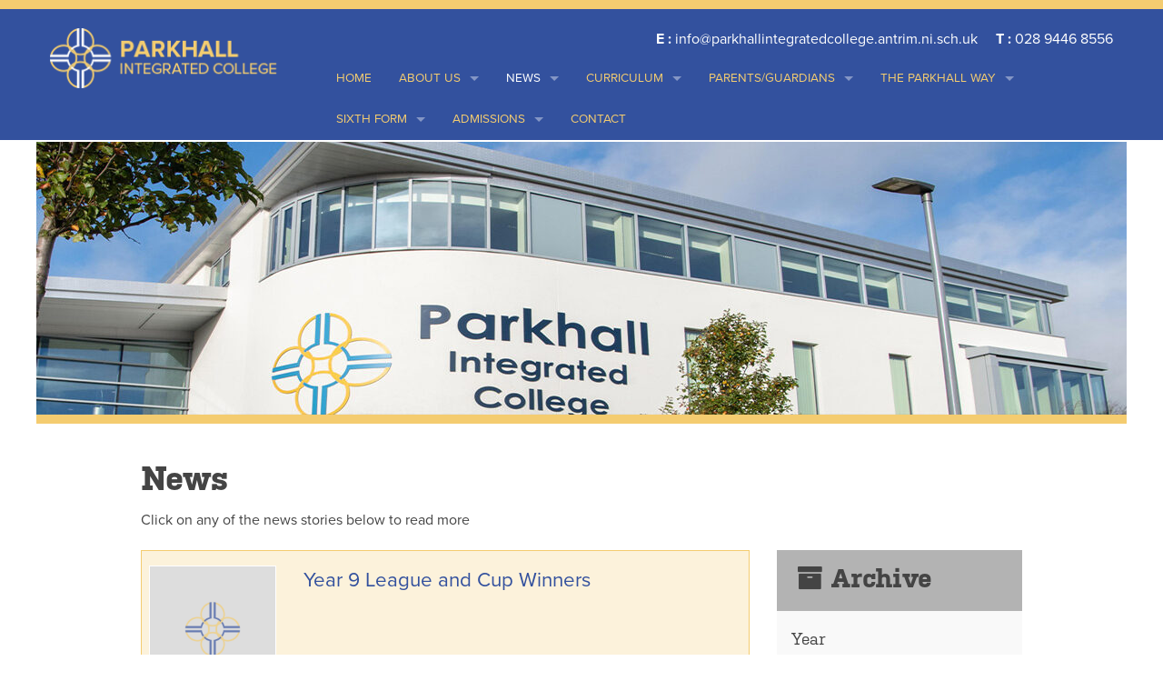

--- FILE ---
content_type: text/html; charset=UTF-8
request_url: https://parkhallintegratedcollege.org/news/p5
body_size: 5679
content:

  



        

<!doctype html>
<html class="no-js" lang="en">
  <head>
    <!-- Required meta tags -->
    <meta charset="utf-8">
    <meta name="viewport" content="width=device-width, initial-scale=1">
    




        <title>News - Parkhall Integrated College</title>
          
    <meta name="Description" content="Parkhall Integrated College is an 11-18 post primary school in Antrim." />
          
    <meta name="Keywords" content="post primary school, secondary school, Parkhall, Antrim, Education" />
    
      
    
    
      <!-- For IE 9 and below. ICO should be 32x32 pixels in size -->
    <!--[if IE]><link rel="shortcut icon" href="images/favicons/iefavicon.ico"><![endif]-->

    <!-- Touch Icons - iOS and Android 2.1+ 180x180 pixels in size. --> 
    <link rel="apple-touch-icon-precomposed" href="/images/favicons/apple-touch-icon-precomposed.png">

    <!-- Firefox, Chrome, Safari, IE 11+ and Opera. 196x196 pixels in size. -->
    <link rel="icon" href="/images/favicon/favicon.png">

    <link rel="stylesheet" href="/bower_components/font-awesome/css/font-awesome.css">


    
    

    <!-- bower:css -->
    <!-- endbower -->
    <!-- endbuild -->
    <!-- build:css css/app.min.css -->
    <link rel="stylesheet" href="/css/app.css">
    <link rel="stylesheet" href="/css/app_override.css">
    <!-- endbuild -->
    <!-- build:js js/vendor/modernizr.min.js -->
    <script src="/bower_components/modernizr/modernizr.js"></script>
    <!-- endbuild -->
    <!-- Fonts -->
    <script type="text/javascript" src="//use.typekit.net/ijd0pct.js"></script>
    <script type="text/javascript">try{Typekit.load();}catch(e){}</script>
    <!--[if gte IE 9]>
    <style type="text/css">
    .gradient {
    filter: none;
    }
    </style>
    <![endif]-->

  <link href="https://api.mapbox.com/mapbox-gl-js/v0.46.0/mapbox-gl.css" rel="stylesheet"></head>
<body>
  

  <header>
    <div class="blue_bar">
      <div class="row">
        <div class="small-12 medium-3 large-3 columns hide-for-medium-down">
          <div class="logo">
            <a href="/"><img class="no-stretch" src="/images/logo_new.png"></a>
          </div>
        </div>
        <div class="small-12 medium-12 large-9 columns">
        <div class="vert hide-for-medium-down">
            <p class="right"><strong>E : </strong> info@parkhallintegratedcollege.antrim.ni.sch.uk <strong> &nbsp;  &nbsp; T : </strong> 028 9446 8556</p>
            </div>

            <!-- NAV -->
            <nav class="top-bar" data-topbar role="navigation">
              <ul class="title-area">
                <li class="name">
                  <img class="no-stretch show-for-medium-down" src="/images/logo_new.png"></li>
                </li>
                 <!-- Remove the class "menu-icon" to get rid of menu icon. Take out "Menu" to just have icon alone -->
                <li class="toggle-topbar menu-icon"><a href="#"><span>Menu</span></a></li>
              </ul>
              <section class="top-bar-section" >
                <!-- Right Nav Section -->
                 

                                                                                            <ul class="right">                                                                                                                                                                                                                  
                                      
                                            
                      <li class=" activehome">
                        <a href="/">Home</a>
                                              </li>                                                          
                                                                                                                                                                                                                                      
                                      
                                                                                          
                      <li class="has-dropdown activeabout">
                        <a href="https://parkhallintegratedcollege.org/about">About us</a>
                                                  <ul class="dropdown">
                                                                                                                                                                                                                                                  <li class=""><a href="https://parkhallintegratedcollege.org/about/principals-welcome">Principal&#039;s welcome</a></li>
                                                                                                                                                                                                                                                  <li class=""><a href="https://parkhallintegratedcollege.org/about/school-vision-aims">Our vision and values</a></li>
                                                                                                                                                                                                                                                  <li class=""><a href="https://parkhallintegratedcollege.org/about/board-of-governors">Board of Governors</a></li>
                                                                                                                                                                                                                                                  <li class=""><a href="https://parkhallintegratedcollege.org/about/school-facilities">Integrated Education</a></li>
                                                                                                                                                                                                                                                  <li class=""><a href="https://parkhallintegratedcollege.org/about/policies">Policies</a></li>
                                                                                                                                                                                                                                                  <li class=""><a href="https://parkhallintegratedcollege.org/about/facility-hire">Facility Hire</a></li>
                                                                                                                                                                                                                                                  <li class=""><a href="https://parkhallintegratedcollege.org/about/parkhall-in-the-past">Parkhall in the past</a></li>
                                                                                                                                                                                                                                                  <li class=""><a href="https://parkhallintegratedcollege.org/about/rights-respecting-school-award">Rights respecting school award</a></li>
                                                         

                          </ul>
                                              </li>                                                          
                                                                                                                                                                                                                                      
                                      
                                                                                          
                      <li class="has-dropdown active">
                        <a href="https://parkhallintegratedcollege.org/news">News</a>
                                                  <ul class="dropdown">
                                                                                                                                                                                                                                                  <li class=""><a href="https://parkhallintegratedcollege.org/news/princpals-weekly-bulletin">Principal&#039;s weekly bulletin</a></li>
                                                                                                                                                                                                                                                  <li class=""><a href="https://parkhallintegratedcollege.org/news/letters">Letters</a></li>
                                                                                                                                                                                                                                                  <li class=""><a href="https://parkhallintegratedcollege.org/news/gallery">Gallery</a></li>
                                                                                                                                                                                                                                                  <li class=""><a href="https://parkhallintegratedcollege.org/news/parkhall-magazine">Parkhall magazine</a></li>
                                                                                                                                                                                                                                                  <li class=""><a href="https://parkhallintegratedcollege.org/news/calendar">Calendar</a></li>
                                                         

                          </ul>
                                              </li>                                                          
                                                                                                                                                                                                                                      
                                      
                                                                                          
                      <li class="has-dropdown activecurriculum">
                        <a href="https://parkhallintegratedcollege.org/curriculum">Curriculum</a>
                                                  <ul class="dropdown">
                                                                                                                                                                                                                                                  <li class=""><a href="https://parkhallintegratedcollege.org/curriculum/departments">Curriculum overview</a></li>
                                                                                                                                                                                                                                                  <li class=""><a href="https://parkhallintegratedcollege.org/curriculum/gcsepod">Homework and Learning Platforms</a></li>
                                                                                                                                                                                                                                                  <li class=""><a href="https://parkhallintegratedcollege.org/curriculum/exam-information">Exam information</a></li>
                                                                                                                                                                                                                                                  <li class=""><a href="https://parkhallintegratedcollege.org/curriculum/year-10-options">Key stage 4 options</a></li>
                                                                                                                                                                                                                                                  <li class=""><a href="https://parkhallintegratedcollege.org/curriculum/literacy-programmes">Literacy programmes</a></li>
                                                                                                                                                                                                                                                  <li class=""><a href="https://parkhallintegratedcollege.org/curriculum/numeracy-programmes">Numeracy programmes</a></li>
                                                         

                          </ul>
                                              </li>                                                          
                                                                                                                                                                                                                                      
                                      
                                                                                          
                      <li class="has-dropdown activeparent">
                        <a href="https://parkhallintegratedcollege.org/parent">Parents/Guardians</a>
                                                  <ul class="dropdown">
                                                                                                                                                                                                                                                  <li class=""><a href="https://parkhallintegratedcollege.org/parent/pastoral">Supporting our students</a></li>
                                                                                                                                                                                                                                                  <li class=""><a href="https://parkhallintegratedcollege.org/parent/individual-pupil-support">Special Educational Needs</a></li>
                                                                                                                                                                                                                                                  <li class=""><a href="https://parkhallintegratedcollege.org/parent/timetable-1-1">The school day</a></li>
                                                                                                                                                                                                                                                  <li class=""><a href="https://parkhallintegratedcollege.org/parent/uniform-1-1-1">Uniform</a></li>
                                                                                                                                                                                                                                                  <li class=""><a href="https://parkhallintegratedcollege.org/parent/parent-guardian-information-handbook">Family handbook</a></li>
                                                                                                                                                                                                                                                  <li class=""><a href="https://parkhallintegratedcollege.org/parent/parentpay">ParentPay</a></li>
                                                                                                                                                                                                                                                  <li class=""><a href="https://parkhallintegratedcollege.org/parent/term-dates">Term Dates</a></li>
                                                         

                          </ul>
                                              </li>                                                          
                                                                                                                                                                                                                                      
                                      
                                                                                          
                      <li class="has-dropdown activestudent">
                        <a href="https://parkhallintegratedcollege.org/student">THE PARKHALL WAY</a>
                                                  <ul class="dropdown">
                                                                                                                                                                                                                                                  <li class=""><a href="https://parkhallintegratedcollege.org/student/extra-curricular">Extra-curricular activities</a></li>
                                                                                                                                                                                                                                                  <li class=""><a href="https://parkhallintegratedcollege.org/student/attendance">Attendance</a></li>
                                                                                                                                                                                                                                                  <li class=""><a href="https://parkhallintegratedcollege.org/student/youth-community">Parkhall Youth Club</a></li>
                                                                                                                                                                                                                                                  <li class=""><a href="https://parkhallintegratedcollege.org/student/student-leadership">Student leadership</a></li>
                                                         

                          </ul>
                                              </li>                                                          
                                                                                                                                                                                                                                      
                                      
                                                                                          
                      <li class="has-dropdown activepost-16-1">
                        <a href="https://parkhallintegratedcollege.org/post-16-1">Sixth Form</a>
                                                  <ul class="dropdown">
                                                                                                                                                                                                                                                  <li class=""><a href="https://parkhallintegratedcollege.org/post-16-1/thinking-ahead-to-sixth-form">Thinking ahead to Sixth Form</a></li>
                                                                                                                                                                                                                                                  <li class=""><a href="https://parkhallintegratedcollege.org/post-16-1/options-booklet">Sixth Form Entry Requirements and Courses</a></li>
                                                                                                                                                                                                                                                  <li class=""><a href="https://parkhallintegratedcollege.org/post-16-1/sixth-form-handbook">Sixth Form handbook</a></li>
                                                                                                                                                                                                                                                  <li class=""><a href="https://parkhallintegratedcollege.org/post-16-1/support-and-links">Sixth Form Life</a></li>
                                                                                                                                                                                                                                                  <li class=""><a href="https://parkhallintegratedcollege.org/post-16-1/alumni">Alumni</a></li>
                                                         

                          </ul>
                                              </li>                                                          
                                                                                                                                                                                                                                      
                                      
                                                                                          
                      <li class="has-dropdown activeadmissions">
                        <a href="https://parkhallintegratedcollege.org/admissions">Admissions</a>
                                                  <ul class="dropdown">
                                                                                                                                                                                                                                                  <li class=""><a href="https://parkhallintegratedcollege.org/admissions/virtual-open-day-2022-1">Admissions Information</a></li>
                                                                                                                                                                                                                                                  <li class=""><a href="https://parkhallintegratedcollege.org/admissions/transition">Transition</a></li>
                                                                                                                                                                                                                                                  <li class=""><a href="https://parkhallintegratedcollege.org/admissions/prospectus">Prospectus</a></li>
                                                         

                          </ul>
                                              </li>                                                          
                                                                                                                                                                                                                                      
                                      
                                            
                      <li class=" activecontact">
                        <a href="https://parkhallintegratedcollege.org/contact">Contact</a>
                                              </li>              
                     
                  </ul>
                   
                

                  
          <!-- Left Nav Section -->
                <ul class="left show-for-medium-down">
                  <li class="has-form">
                    <div class="row collapse">
                      <div class="large-12 medium-12 small-12 columns">
                        <p class="tele show-for-small"><strong>TELEPHONE : </strong> 028 9446 8556 <strong></p>
                        
                      </div>
                    </div>
                  </li>
                </ul>
              </section>
            </nav>

            <!-- //NAV -->
        </div>
      </div>
    </div>
    <!-- //BLUE -->

  </header>

  <!--<main id="content" role="main">-->
    
     	   	 
                    
    <div class="wrapper">
      <div class="hero-inner">
      	<img src="https://parkhallintegratedcollege.org/assets/general/banners/_headerImage/Page-retainer-banner.jpg" alt="Page retainer banner" />
      </div>
    </div>
    

    <!-- INTRODUCTION -->
    <div class="row introduction">
       <div class="small-12 medium-12 large-10 large-push-1 columns">
          <h2><strong>News</strong></h2>
          <p>Click on any of the news stories below to read more</p>
       </div>
    </div>
      
    <div class="row">
        <div class="small-12 medium-9 large-7 large-push-1 columns">

                                        

                    
                    
                                                    
                                                                                            


              <a href="https://parkhallintegratedcollege.org/news/year-9-league-and-cup-winners" class="news">
                <div class="row">
                  <div class="small-3 medium-3 large-3 columns">
                                        <img src="https://parkhallintegratedcollege.org/assets/general/_homeNews/holding.png" alt="Crest (Holding Image)" />
                                      </div>
                  <div class="small-9 medium-9 large-9 columns">
                                        <h4>Year 9 League and Cup Winners</h4>
                    <p></p>                    
                  </div>
                </div>
              </a>
                                                                                            


              <a href="https://parkhallintegratedcollege.org/news/media-moguls" class="news">
                <div class="row">
                  <div class="small-3 medium-3 large-3 columns">
                                        <img src="https://parkhallintegratedcollege.org/assets/general/_homeNews/holding.png" alt="Crest (Holding Image)" />
                                      </div>
                  <div class="small-9 medium-9 large-9 columns">
                                        <h4>Media moguls</h4>
                    <p></p>                    
                  </div>
                </div>
              </a>
                                                                                            


              <a href="https://parkhallintegratedcollege.org/news/urban-rebound" class="news">
                <div class="row">
                  <div class="small-3 medium-3 large-3 columns">
                                        <img src="https://parkhallintegratedcollege.org/assets/general/_homeNews/holding.png" alt="Crest (Holding Image)" />
                                      </div>
                  <div class="small-9 medium-9 large-9 columns">
                                        <h4>Urban rebound</h4>
                    <p></p>                    
                  </div>
                </div>
              </a>
                                                                                                                      
                                          


              <a href="https://parkhallintegratedcollege.org/news/world-book-day-1" class="news">
                <div class="row">
                  <div class="small-3 medium-3 large-3 columns">
                                        <img src="https://parkhallintegratedcollege.org/assets/general/_homeNews/holding.png" alt="Crest (Holding Image)" />
                                      </div>
                  <div class="small-9 medium-9 large-9 columns">
                                        <h4>World Book Day</h4>
                    <p>Today is World Book Day and Parkhall Integrated College has gone book crazy!   Key Stage 3 started&hellip;</p>                    
                  </div>
                </div>
              </a>
                                                                                            


              <a href="https://parkhallintegratedcollege.org/news/year-9-football-success" class="news">
                <div class="row">
                  <div class="small-3 medium-3 large-3 columns">
                                        <img src="https://parkhallintegratedcollege.org/assets/general/_homeNews/holding.png" alt="Crest (Holding Image)" />
                                      </div>
                  <div class="small-9 medium-9 large-9 columns">
                                        <h4>Year 9 football success</h4>
                    <p></p>                    
                  </div>
                </div>
              </a>
                                                                                            


              <a href="https://parkhallintegratedcollege.org/news/new-rugby-kits" class="news">
                <div class="row">
                  <div class="small-3 medium-3 large-3 columns">
                                        <img src="https://parkhallintegratedcollege.org/assets/general/_homeNews/holding.png" alt="Crest (Holding Image)" />
                                      </div>
                  <div class="small-9 medium-9 large-9 columns">
                                        <h4>New rugby kits</h4>
                    <p></p>                    
                  </div>
                </div>
              </a>
                                                                                            


              <a href="https://parkhallintegratedcollege.org/news/cheque-presentation" class="news">
                <div class="row">
                  <div class="small-3 medium-3 large-3 columns">
                                        <img src="https://parkhallintegratedcollege.org/assets/general/_homeNews/holding.png" alt="Crest (Holding Image)" />
                                      </div>
                  <div class="small-9 medium-9 large-9 columns">
                                        <h4>Cheque presentation</h4>
                    <p></p>                    
                  </div>
                </div>
              </a>
                                                                                            


              <a href="https://parkhallintegratedcollege.org/news/year-10-art-design" class="news">
                <div class="row">
                  <div class="small-3 medium-3 large-3 columns">
                                        <img src="https://parkhallintegratedcollege.org/assets/general/_homeNews/holding.png" alt="Crest (Holding Image)" />
                                      </div>
                  <div class="small-9 medium-9 large-9 columns">
                                        <h4>Year 10 Art &amp; Design</h4>
                    <p></p>                    
                  </div>
                </div>
              </a>
                                                                                            


              <a href="https://parkhallintegratedcollege.org/news/a-christmas-nightmare" class="news">
                <div class="row">
                  <div class="small-3 medium-3 large-3 columns">
                                        <img src="https://parkhallintegratedcollege.org/assets/general/_homeNews/holding.png" alt="Crest (Holding Image)" />
                                      </div>
                  <div class="small-9 medium-9 large-9 columns">
                                        <h4>A Christmas nightmare</h4>
                    <p></p>                    
                  </div>
                </div>
              </a>
                                                                                            


              <a href="https://parkhallintegratedcollege.org/news/christmas-hamper-appeal" class="news">
                <div class="row">
                  <div class="small-3 medium-3 large-3 columns">
                                        <img src="https://parkhallintegratedcollege.org/assets/general/_homeNews/holding.png" alt="Crest (Holding Image)" />
                                      </div>
                  <div class="small-9 medium-9 large-9 columns">
                                        <h4>Christmas hamper appeal</h4>
                    <p></p>                    
                  </div>
                </div>
              </a>
           

                      <ul class="pagination t1">
              <li><a href="https://parkhallintegratedcollege.org/news">&laquo;</a></li>
                              <li><a href="https://parkhallintegratedcollege.org/news/p4"  aria-label="Previous">&lt;</a></li>
                            
                              <li><a href="https://parkhallintegratedcollege.org/news">1</a></li>
                              <li><a href="https://parkhallintegratedcollege.org/news/p2">2</a></li>
                              <li><a href="https://parkhallintegratedcollege.org/news/p3">3</a></li>
                              <li><a href="https://parkhallintegratedcollege.org/news/p4">4</a></li>
              
              <li class="current"><a href="#">5</a></li>

                            <li><a href="https://parkhallintegratedcollege.org/news/p6">6</a></li>
                            <li><a href="https://parkhallintegratedcollege.org/news/p7">7</a></li>
                            <li><a href="https://parkhallintegratedcollege.org/news/p8">8</a></li>
                            <li><a href="https://parkhallintegratedcollege.org/news/p9">9</a></li>
                            <li><a href="https://parkhallintegratedcollege.org/news/p10">10</a></li>
              
                              <li><a href="https://parkhallintegratedcollege.org/news/p6"  aria-label="Previous">&gt;</a></li>
                            <li><a href="https://parkhallintegratedcollege.org/news/p27">&raquo;</a></li>
            </ul>
                    
          
        </div>        
        <div class="small-12 medium-3 large-3 large-pull-1 columns">
                    <div class="schoollife">
              <div class="top">
                <h2><i class="fa fa-archive"></i><strong> Archive</strong></h2>
              </div>
              <div class="bottom">
                                <h4>Year</h4>
                <p><a class="active" href="/news/">All</a></p>
                 
                                      
                                                                                
                   
                                <p><a  href="/news/yr/2026">2026</a></p>
                                <p><a  href="/news/yr/2025">2025</a></p>
                                <p><a  href="/news/yr/2024">2024</a></p>
                                <p><a  href="/news/yr/2023">2023</a></p>
                                <p><a  href="/news/yr/2022">2022</a></p>
                                <p><a  href="/news/yr/2021">2021</a></p>
                                <p><a  href="/news/yr/2020">2020</a></p>
                                <p><a  href="/news/yr/2019">2019</a></p>
                                <p><a  href="/news/yr/2018">2018</a></p>
                

              </div>
                        </div>            
        </div>
    </div>
    <!-- //INTRODUCTION -->

        <div class="yellow">

	      <div class="row yelrow">
	        <div class="small-12 medium-12 large-10 large-push-1 columns ctr">
	            <p>Parkhall Integrated College Vision Statement</p>
	            <h4>‘To provide an inclusive, caring learning environment where we all feel valued and respected and are empowered to reach our full potential’</h4>
	        </div>
	      </div>

    </div>    <hr>
        <!-- NAV BOX -->
        <!-- //NAV BOX -->
  <!--</main>-->


  <!-- FOOTER -->
  <footer>
    <div class="row">
      <div class="small-12 medium-2 large-2 columns hide-for-small">
        <ul class="no-bullet">
          <h4>Quick Links</h4>   
          
                        <li><a class="big" href="https://parkhallintegratedcollege.org/home"><strong>HOME</strong></a></li>
                        <li><a class="big" href="https://parkhallintegratedcollege.org/about"><strong>ABOUT US</strong></a></li>
                        <li><a class="big" href="https://parkhallintegratedcollege.org/3d-tour"><strong>3D TOUR</strong></a></li>
                        <li><a class="big" href="https://parkhallintegratedcollege.org/news"><strong>NEWS</strong></a></li>
                        <li><a class="big" href="https://parkhallintegratedcollege.org/curriculum"><strong>CURRICULUM</strong></a></li>
                        <li><a class="big" href="https://parkhallintegratedcollege.org/parent"><strong>PARENTS/GUARDIANS</strong></a></li>
                        <li><a class="big" href="https://parkhallintegratedcollege.org/student"><strong>THE PARKHALL WAY</strong></a></li>
                        <li><a class="big" href="https://parkhallintegratedcollege.org/post-16-1"><strong>SIXTH FORM</strong></a></li>
                        <li><a class="big" href="https://parkhallintegratedcollege.org/admissions"><strong>ADMISSIONS</strong></a></li>
                        <li><a class="big" href="https://parkhallintegratedcollege.org/contact"><strong>CONTACT</strong></a></li>
            
                  </ul>
      </div>
      <div class="small-12 medium-3 large-3 columns hide-for-small">
        <ul class="no-bullet">
          <h4>Latest Tweets</h4>          
            <li><a class="twitter-timeline" data-dnt="true" href="https://twitter.com/Parkhall_IC" data-widget-id="669163926903500800" data-chrome="nofooter noborders transparent">>Tweets by @Parkhall_IC</a>
            <script>!function(d,s,id){var js,fjs=d.getElementsByTagName(s)[0],p=/^http:/.test(d.location)?'http':'https';if(!d.getElementById(id)){js=d.createElement(s);js.id=id;js.src=p+"://platform.twitter.com/widgets.js";fjs.parentNode.insertBefore(js,fjs);}}(document,"script","twitter-wjs");</script></li>
        </ul>
      </div>
      <div class="small-12 medium-4 large-4 columns">
      <h4>Find us here</h4>          
      <ul class="no-bullet">
          <li><!-- <iframe width='100%' height='240px' frameBorder='0' src='https://a.tiles.mapbox.com/v4/mt-mint.m5cc977g/attribution,zoompan,zoomwheel,geocoder.html?access_token=pk.eyJ1IjoibXQtbWludCIsImEiOiJXTWNVcVhRIn0.DjVZHQeMImbMSjOaZWKFcg'></iframe> -->
                              
          <div id="map-canvas1" class="contactmap1" style="width:100%; height:240px;"></div>  



          </li>
                </ul>
      </div>
      <div class="small-12 medium-3 large-3 columns">
        <h4>Contact Us</h4>          
                  <a href="https://www.facebook.com/ParkhallIntegratedCollege"><i class="fa fa-facebook"></i></a>
        
                  <a href="https://twitter.com/Parkhall_IC"><i class="fa fa-twitter"></i></a>
        
                        
        




        <p>Telephone</p>
        <h3><a href="tel:+442894468556">028 9446 8556</a></h3>
              </div>
    </div>
    <div class="sign-off">
      <div class="row">
        <div class="small-12 medium-7 large-5 columns">
          <h3>PARKHALL INTEGRATED COLLEGE</h3>
        </div>
        <div class="small-12 medium-5 large-7 columns">
          <p class="designers">Website Design <a target="_blank" href="http://madebymint.biz">O</a></p>
        </div>
      </div>
    </div>
  </footer>
  <!-- //FOOTER -->






    <!-- bower:js -->
    <script src="/bower_components/jquery/dist/jquery.js"></script>
    <script src="/bower_components/fastclick/lib/fastclick.js"></script>
    <script src="/bower_components/jquery.cookie/jquery.cookie.js"></script>
    <!-- endbower -->
    <!-- endbuild -->
    <!-- build:js js/vendor/foundation.min.js -->
    <script src="/bower_components/foundation/js/foundation/foundation.js"></script>
    <script src="/bower_components/foundation/js/foundation/foundation.abide.js"></script>
    <script src="/bower_components/foundation/js/foundation/foundation.accordion.js"></script>
    <script src="/bower_components/foundation/js/foundation/foundation.alert.js"></script>
    <script src="/bower_components/foundation/js/foundation/foundation.clearing.js"></script>
    <script src="/bower_components/foundation/js/foundation/foundation.dropdown.js"></script>
    <script src="/bower_components/foundation/js/foundation/foundation.equalizer.js"></script>
    <script src="/bower_components/foundation/js/foundation/foundation.interchange.js"></script>
    <script src="/bower_components/foundation/js/foundation/foundation.joyride.js"></script>
    <script src="/bower_components/foundation/js/foundation/foundation.magellan.js"></script>
    <script src="/bower_components/foundation/js/foundation/foundation.offcanvas.js"></script>
    <script src="/bower_components/foundation/js/foundation/foundation.orbit.js"></script>
    <script src="/bower_components/foundation/js/foundation/foundation.reveal.js"></script>
    <script src="/bower_components/foundation/js/foundation/foundation.slider.js"></script>
    <script src="/bower_components/foundation/js/foundation/foundation.tab.js"></script>
    <script src="/bower_components/foundation/js/foundation/foundation.tooltip.js"></script>
    <script src="/bower_components/foundation/js/foundation/foundation.topbar.js"></script>
    <!-- endbuild -->
    <!-- build:js js/app.min.js -->
    <script src="/js/app.js"></script>
    <!-- endbuild -->
    <!--   <script src="js/backstretch.min.js"></script>
    <script type="text/javascript">
    // You may also attach Backstretch to a block-level element
    $(".slider").backstretch("images/news.jpg");
    </script> -->
    <!-- Fit text -->
    <script src="/js/jquery.fittext.js"></script>
    <script>
    jQuery(".fit").fitText(0.8);
    </script>





  

  
 






  <script src="https://api.mapbox.com/mapbox-gl-js/v0.46.0/mapbox-gl.js"></script>
<script>mapboxgl.accessToken = 'pk.eyJ1IjoibXQtbWludCIsImEiOiJjamp0eGJ2aDcwOGE1M3NvYzBnMjVnZ2c3In0.l1hhszrtJHWDb6MIcYniLw';
            
            var map = new mapboxgl.Map({
              container: 'map-canvas1', // HTML container id
              style: 'mapbox://styles/mapbox/streets-v9', // style URL
              center: [-6.212309, 54.721887], // starting position as [lng, lat]
              zoom: 13
            });

            var popup = new mapboxgl.Popup()
            .setHTML('<strong>Parkhall Integrated College</strong>');

            var marker = new mapboxgl.Marker()
            .setLngLat([-6.212309, 54.721887])
            .setPopup(popup)
            .addTo(map);

            // Add zoom and rotation controls to the map.
            map.addControl(new mapboxgl.NavigationControl());</script></body>
</html>      


    











     

--- FILE ---
content_type: text/css
request_url: https://parkhallintegratedcollege.org/css/app_override.css
body_size: 797
content:
.textblock a {color: #3397ff!important;}
.textblock a:hover { text-decoration: underline!important; }


img{ width: auto!important; }
.news img{ max-height: none; }
.pt05 { padding-top: 0.5em !important; }

/*Calendar*/

	#calrow h3{ color: #fff; text-align: center;  }
	.box{ background:#fff;  }
	.homecal{ padding: 0 15px; }
	.calhead{ background: #eee;  font-weight: 700; }
	.caldate{ font-size: 1.7em; }
	.dayscontainer .col{ padding: 0;  }


    .dayhead{ font-weight: 700; color: #33519e;}
    .day{ display: block; text-align: center;line-height: 33px;font-weight: 700;}

    .day a.daylink{ display: inline-block; width: 35px; height: 35px; line-height: 35px;   /*border: solid 1px #800000;*/ background: #33519e; color: #fff; max-width: 100%;}
    .day a.daylink:hover{ color: #fff; }
    @media (min-width: 768px) {
        .day a.daylink{border-radius: 50%;}
        .homecal .day a.daylink{border-radius: 0;}

    }
    @media (min-width: 960px) {
          .calhead .calleft{ left: 15px;}
      .calhead .calright{ right: 15px;}
        .homecal .day a.daylink{border-radius: 50%; }
    }
  

.stickydiv {
    position: -webkit-sticky;  
    position: sticky;
    top: 10px; 
} 

.contactmap{ height: 500px; }


.row .yellow {
    margin-left: calc(51.5% - 50vw);
    margin-right: calc(51.9% - 50vw);
  }

	@media only screen and (min-width: 64em)
	{
		
		.row .yellow {
		    margin-left: calc(50.9% - 50vw);
		    margin-right: calc(51.1% - 50vw);
		  }

		.large-9 .yellow{

		    margin-left: calc(33.5% - 50vw);
		    margin-right: calc(68.6% - 50vw);


		}
	}


	  
	.yelrow{/*copies main row style - gets lost with .row .row*/
		max-width:75rem!important;
		margin:0 auto!important;
		width:auto!important;
	}

a.news{ width: 100%; }

@media(max-width: 63.99em) {
	.head{background: #33519e; padding: 1em; margin-bottom: 20px;}	

}



/*IE Only for Table BG*/
@media all and (-ms-high-contrast: none), (-ms-high-contrast: active) {
	.staff-table tbody{  }
    .staff-table tbody tr{ background: none!important;  }
    .staff-table tbody tr td{  border-bottom:solid 1px #33519e; }

}
ul.side-nav li.active ul li a{ color:#f4cc70!important; }
ul.side-nav li.active ul li.active a{ color:#33519e !important; }